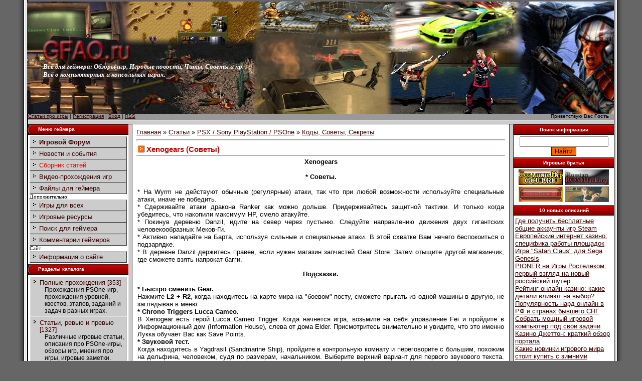

--- FILE ---
content_type: text/html; charset=UTF-8
request_url: https://gfaq.ru/publ/psx/kody_sovety_sekrety/xenogers_sovety/10-1-0-518
body_size: 17364
content:
<html><head>
<meta name="viewport" content="width=device-width, initial-scale=1.0">
<title>Xenogears (Советы) - Коды, Советы, Секреты - PSX / Sony PlayStation / PSOne - Статьи про игры - Всё об играх</title>
<meta name="description" content="На этой странице статьи про Xenogears (Советы), информация о Xenogears (Советы), всё по Xenogears (Советы)">
<meta name="keywords" content="Xenogears (Советы), Статья Xenogears (Советы), игра, игровой, выбрать Xenogears (Советы), Статьи Xenogears (Советы), Информация, игры, Про игры">
<link type="text/css" rel="stylesheet" href="/_st/my.css" />

	<link rel="stylesheet" href="/.s/src/base.min.css" />
	<link rel="stylesheet" href="/.s/src/layer3.min.css" />

	<script src="/.s/src/jquery-3.6.0.min.js"></script>
	
	<script src="/.s/src/uwnd.min.js"></script>
	<script src="//s761.ucoz.net/cgi/uutils.fcg?a=uSD&ca=2&ug=999&isp=1&r=0.0605866866966203"></script>
	<link rel="stylesheet" href="/.s/src/ulightbox/ulightbox.min.css" />
	<script src="/.s/src/ulightbox/ulightbox.min.js"></script>
	<script>
/* --- UCOZ-JS-DATA --- */
window.uCoz = {"country":"US","uLightboxType":1,"module":"publ","site":{"id":"4gfaq","host":"gfaq.3dn.ru","domain":"gfaq.ru"},"sign":{"7287":"Перейти на страницу с фотографией.","3125":"Закрыть","5458":"Следующий","7254":"Изменить размер","5255":"Помощник","7251":"Запрошенный контент не может быть загружен. Пожалуйста, попробуйте позже.","7252":"Предыдущий","7253":"Начать слайд-шоу"},"ssid":"517064223643333762070","layerType":3,"language":"ru"};
/* --- UCOZ-JS-CODE --- */

		function eRateEntry(select, id, a = 65, mod = 'publ', mark = +select.value, path = '', ajax, soc) {
			if (mod == 'shop') { path = `/${ id }/edit`; ajax = 2; }
			( !!select ? confirm(select.selectedOptions[0].textContent.trim() + '?') : true )
			&& _uPostForm('', { type:'POST', url:'/' + mod + path, data:{ a, id, mark, mod, ajax, ...soc } });
		}

		function updateRateControls(id, newRate) {
			let entryItem = self['entryID' + id] || self['comEnt' + id];
			let rateWrapper = entryItem.querySelector('.u-rate-wrapper');
			if (rateWrapper && newRate) rateWrapper.innerHTML = newRate;
			if (entryItem) entryItem.querySelectorAll('.u-rate-btn').forEach(btn => btn.remove())
		}
function loginPopupForm(params = {}) { new _uWnd('LF', ' ', -250, -100, { closeonesc:1, resize:1 }, { url:'/index/40' + (params.urlParams ? '?'+params.urlParams : '') }) }
/* --- UCOZ-JS-END --- */
</script>

	<style>.UhideBlock{display:none; }</style>
	<script type="text/javascript">new Image().src = "//counter.yadro.ru/hit;noadsru?r"+escape(document.referrer)+(screen&&";s"+screen.width+"*"+screen.height+"*"+(screen.colorDepth||screen.pixelDepth))+";u"+escape(document.URL)+";"+Date.now();</script>
</head>

<body style="background:#666666; margin:0px; padding:0px;">

<!--U1AHEADER1Z--><table cellpadding="0" cellspacing="0" border="0" width="1240" height="100%" align="center">
<tr><td width="36" style="background:url('/1.gif') #666666;"></td>
<td valign="top" height="100%">
<table border="0" cellpadding="0" cellspacing="0" height="104" width="100%">
<tr><td height="224" width="1157" style="background:url();padding-left:31px;">
<style type="text/css">
div#rotator {position:relative; height:140px; margin-left: -73px;}
div#rotator ul li {float:left; position:absolute; list-style: none;}
div#rotator ul li.show {z-index:500;}
</style>
<script type="text/javascript">
function theRotator() {
$('div#rotator ul li').css({opacity: 0.0});
$('div#rotator ul li:first').css({opacity: 1.0});
// 5000 = смена картинок происходит раз в 5 секунд
setInterval('rotate()',6000);}function rotate() {
var current = ($('div#rotator ul li.show')? $('div#rotator ul li.show') : $('div#rotator ul li:first'));
var next = ((current.next().length) ? ((current.next().hasClass('show')) ? $('div#rotator ul li:first') :current.next()) : $('div#rotator ul li:first')); 
// Расскомментируйте, чтобы показвать картинки в случайном порядке
// var sibs = current.siblings();
// var rndNum = Math.floor(Math.random() * sibs.length );
// var next = $( sibs[ rndNum ] );
next.css({opacity: 0.0})
.addClass('show')
.animate({opacity: 1.0}, 5000);
current.animate({opacity: 0.0}, 5000)
.removeClass('show');};
$(document).ready(function() {
theRotator();});
</script>
<div id="rotator">
<ul>
<li class="show"><img src="/HeadGames1.jpg" width="1170" height="224" alt="Games" /></li>
<li><img src="/HeadGames4.jpg" width="1170" height="224" alt="TMNT" /></li>
<li><img src="/HeadGames3.jpg" width="1170" height="224" alt="Игры" /></li>
<li><img src="/HeadGames5.jpg" width="1170" height="224" alt="Игры" /></li>
</ul>
</div>
<div style="position:relative;bottom:64;right:1;z-index:999">
<a href="http://gfaq.ru/" title="Игровой портал"><img alt="Главная" src="/img/LogoGFAQ.png"></a>
<br><span style="color:#FFFFFF;font:10pt bold Verdana,Tahoma"><b><i>Всё для геймера: Обзоры игр, Игровые новости, Читы, Советы и пр.<br>Всё о компьютерных и консольных играх.</i></b></span>
</div>
</td></tr>
<td height="16" style="background:url(/6.gif);font-size:10px;padding-right:10px;">
<div id="linkBar"><a href="/publ/">Статьи про игры</a> | <a href="/index/3"><!--<s3089>-->Регистрация<!--</s>--></a>  | <a href="javascript:;" rel="nofollow" onclick="loginPopupForm(); return false;"><!--<s3087>-->Вход<!--</s>--></a> | <a href="https://gfaq.ru/publ/rss/">RSS</a></div>
<div id="loginBar">Приветствую Вас <b>Гость</b></div>
</td></tr>
</table>
<div style="height:6px;background:#CCCCCC;border-top:1px solid #E0E0E0;border-left:1px solid #DCDCDC;border-bottom:1px solid #2F2F2F;"></div><!--/U1AHEADER1Z-->

<table cellpadding="0" cellspacing="0" border="0" width="100%"><tr><td width="100%" align="center" valign="top" height="100%">

<!-- <middle> -->
<table border="0" cellpadding="0" cellspacing="0" width="100%" height="100%">
<tr>
<td valign="top" width="200" style="background:#C60000;" height="100%">
<!--U1CLEFTER1Z-->
<table border="0" cellpadding="0" cellspacing="0" width="200">
<tr><td height="21" style="background:url(/7.gif);color:#FFFFFF;font-size:10px;"><img src="/8.gif" border="0" align="absmiddle"><b>Меню геймера</b></td></tr>
<tr><td style="background: #FFFFFF;padding:3px;">
<div id="uMenuDiv1" class="uMenuV" style="position:relative;"><ul class="uMenuRoot">
<li><div class="umn-tl"><div class="umn-tr"><div class="umn-tc"></div></div></div><div class="umn-ml"><div class="umn-mr"><div class="umn-mc"><div class="uMenuItem"><a href="/forum"><span><b>Игровой Форум</b></span></a></div></div></div></div><div class="umn-bl"><div class="umn-br"><div class="umn-bc"><div class="umn-footer"></div></div></div></div></li>
<li><div class="umn-tl"><div class="umn-tr"><div class="umn-tc"></div></div></div><div class="umn-ml"><div class="umn-mr"><div class="umn-mc"><div class="uMenuItem"><a href="/news/"><span>Новости и события</span></a></div></div></div></div><div class="umn-bl"><div class="umn-br"><div class="umn-bc"><div class="umn-footer"></div></div></div></div></li>
<li><div class="umn-tl"><div class="umn-tr"><div class="umn-tc"></div></div></div><div class="umn-ml"><div class="umn-mr"><div class="umn-mc"><div class="uMenuItem"><a href="/publ/"><span>Сборник статей</span></a></div></div></div></div><div class="umn-bl"><div class="umn-br"><div class="umn-bc"><div class="umn-footer"></div></div></div></div></li>
<li><div class="umn-tl"><div class="umn-tr"><div class="umn-tc"></div></div></div><div class="umn-ml"><div class="umn-mr"><div class="umn-mc"><div class="uMenuItem"><a href="/video/"><span>Видео-прохождения игр</span></a></div></div></div></div><div class="umn-bl"><div class="umn-br"><div class="umn-bc"><div class="umn-footer"></div></div></div></div></li>
<li><div class="umn-tl"><div class="umn-tr"><div class="umn-tc"></div></div></div><div class="umn-ml"><div class="umn-mr"><div class="umn-mc"><div class="uMenuItem"><a href="/load/"><span>Файлы для геймера</span></a></div></div></div></div><div class="umn-bl"><div class="umn-br"><div class="umn-bc"><div class="umn-footer"></div></div></div></div></li>
<span style="color:#000;font:8pt bold Verdana,Tahoma;">Дополнительно:</span>

<li><div class="umn-tl"><div class="umn-tr"><div class="umn-tc"></div></div></div><div class="umn-ml"><div class="umn-mr"><div class="umn-mc"><div class="uMenuItem"><a href="/stuff/"><span>Игры для всех</span></a></div></div></div></div><div class="umn-bl"><div class="umn-br"><div class="umn-bc"><div class="umn-footer"></div></div></div></div></li>
<li><div class="umn-tl"><div class="umn-tr"><div class="umn-tc"></div></div></div><div class="umn-ml"><div class="umn-mr"><div class="umn-mc"><div class="uMenuItem"><a href="/dir/"><span>Игровые ресурсы</span></a></div></div></div></div><div class="umn-bl"><div class="umn-br"><div class="umn-bc"><div class="umn-footer"></div></div></div></div></li>
<li><div class="umn-tl"><div class="umn-tr"><div class="umn-tc"></div></div></div><div class="umn-ml"><div class="umn-mr"><div class="umn-mc"><div class="uMenuItem"><a href="/search/"><span>Поиск для геймера</span></a></div></div></div></div><div class="umn-bl"><div class="umn-br"><div class="umn-bc"><div class="umn-footer"></div></div></div></div></li>
<li><div class="umn-tl"><div class="umn-tr"><div class="umn-tc"></div></div></div><div class="umn-ml"><div class="umn-mr"><div class="umn-mc"><div class="uMenuItem"><a href="/index/kommentarii_gejmerov/0-5"><span>Комментарии геймеров</span></a></div></div></div></div><div class="umn-bl"><div class="umn-br"><div class="umn-bc"><div class="umn-footer"></div></div></div></div></li>
<span style="color:#000;font:8pt bold Verdana,Tahoma;">Сайт:</span>
<li><div class="umn-tl"><div class="umn-tr"><div class="umn-tc"></div></div></div><div class="umn-ml"><div class="umn-mr"><div class="umn-mc"><div class="uMenuItem"><a href="/index/informacija_o_sajte/0-2"><span>Информация о сайте</span></a></div></div></div></div><div class="umn-bl"><div class="umn-br"><div class="umn-bc"><div class="umn-footer"></div></div></div></div></li>
</ul></div><script type="text/javascript">$(function(){_uBuildMenu('#uMenuDiv1',0,document.location.href+'/','uMenuItemA','uMenuArrow',2500);})</script>
</td></tr></table>




<table border="0" cellpadding="0" cellspacing="0" width="200">
<tr><td height="21" style="background:url(/7.gif);color:#FFFFFF;font-size:10px;"><img src="/8.gif" border="0" align="absmiddle"><b>Разделы каталога</b></td></tr>
<tr><td style="background: #FFFFFF;padding:3px;"><!-- <bc> --><table border="0" cellspacing="1" cellpadding="0" width="100%" class="catsTable"><tr>
					<td style="width:100%" class="catsTd" valign="top" id="cid8">
						<a href="/publ/psx/polnye_prokhozhdenija/8" class="catName">Полные прохождения</a>  <span class="catNumData" style="unicode-bidi:embed;">[353]</span> 
<div class="catDescr">Прохождения PSOne-игр, прохождения уровней, квестов, этапов, заданий и задач в разных играх.</div>
					</td></tr><tr>
					<td style="width:100%" class="catsTd" valign="top" id="cid9">
						<a href="/publ/psx/stati_revju_i_prevju/9" class="catName">Статьи, ревью и превью</a>  <span class="catNumData" style="unicode-bidi:embed;">[1327]</span> 
<div class="catDescr">Различные игровые статьи, описания про PSOne-игры, обзоры игр, мнения про игры, игровые заметки.</div>
					</td></tr><tr>
					<td style="width:100%" class="catsTd" valign="top" id="cid10">
						<a href="/publ/psx/kody_sovety_sekrety/10" class="catNameActive">Коды, Советы, Секреты</a>  <span class="catNumData" style="unicode-bidi:embed;">[1022]</span> 
<div class="catDescr">Читерство в играх, описания уловок, подборки кодов, ключей, игроманских советов для PSOne-игр.</div>
					</td></tr><tr>
					<td style="width:100%" class="catsTd" valign="top" id="cid25">
						<a href="/publ/psx/kody_gameshark_pro_action_replay/25" class="catName">Коды GameShark, Pro Action Replay и пр.</a>  <span class="catNumData" style="unicode-bidi:embed;">[245]</span> 
<div class="catDescr">Специальные коды для устройств GameShark, Pro Action Replay, Gamebuster, Xplorer и т.п.</div>
					</td></tr></table><!-- </bc> --></td></tr>
</table>






<table border="0" cellpadding="0" cellspacing="0" width="200">
<tr><td height="21" style="background:url(/7.gif);color:#FFFFFF;font-size:10px;"><img src="/8.gif" border="0" align="absmiddle"><b>Опрос геймеров</b></td></tr>
<tr><td style="background: #FFFFFF;padding:3px;"><!-- <bc> --><script>function pollnow762(){document.getElementById('PlBtn762').disabled=true;_uPostForm('pollform762',{url:'/poll/',type:'POST'});}function polll762(id,i){_uPostForm('',{url:'/poll/'+id+'-1-'+i+'-762',type:'GET'});}</script><div id="pollBlock762"><form id="pollform762" onsubmit="pollnow762();return false;">
			<div class="pollBlock">
				<div class="pollQue"><b>Сколько часов в сутки вы играете в игры?</b></div>
				<div class="pollAns"><div class="answer"><input id="a7621" type="radio" name="answer" value="1" style="vertical-align:middle;" /> <label style="vertical-align:middle;display:inline;" for="a7621">Менее 1 часа</label></div>
<div class="answer"><input id="a7622" type="radio" name="answer" value="2" style="vertical-align:middle;" /> <label style="vertical-align:middle;display:inline;" for="a7622">1 час</label></div>
<div class="answer"><input id="a7623" type="radio" name="answer" value="3" style="vertical-align:middle;" /> <label style="vertical-align:middle;display:inline;" for="a7623">2-3 часа</label></div>
<div class="answer"><input id="a7624" type="radio" name="answer" value="4" style="vertical-align:middle;" /> <label style="vertical-align:middle;display:inline;" for="a7624">4-5 часов</label></div>
<div class="answer"><input id="a7625" type="radio" name="answer" value="5" style="vertical-align:middle;" /> <label style="vertical-align:middle;display:inline;" for="a7625">5-10 часов</label></div>
<div class="answer"><input id="a7626" type="radio" name="answer" value="6" style="vertical-align:middle;" /> <label style="vertical-align:middle;display:inline;" for="a7626">10-15 часов</label></div>
<div class="answer"><input id="a7627" type="radio" name="answer" value="7" style="vertical-align:middle;" /> <label style="vertical-align:middle;display:inline;" for="a7627">Более 15 часов</label></div>

					<div id="pollSbm762" class="pollButton"><input class="pollBut" id="PlBtn762" type="submit" value="Оценить" /></div>
					<input type="hidden" name="ssid" value="517064223643333762070" />
					<input type="hidden" name="id"   value="1" />
					<input type="hidden" name="a"    value="1" />
					<input type="hidden" name="ajax" value="762" /></div>
				<div class="pollLnk"> <a href="javascript:;" rel="nofollow" onclick="new _uWnd('PollR','Результаты опроса',660,200,{closeonesc:1,maxh:400},{url:'/poll/1'});return false;">Результаты</a> | <a href="javascript:;" rel="nofollow" onclick="new _uWnd('PollA','Архив опросов',660,250,{closeonesc:1,maxh:400,max:1,min:1},{url:'/poll/0-2'});return false;">Архив опросов</a> </div>
				<div class="pollTot">Всего ответов: <b>17338</b></div>
			</div></form></div><!-- </bc> --></td></tr>
</table>
<!--/U1CLEFTER1Z-->
</td>
<td width="6" style="background: #CCCCCC; border-top:1px solid #BDBDBD;border-left:1px solid #DCDCDC;border-right:1px solid #2F2F2F;"><img src="/.s/t/781/9.gif" border="0" width="6"></td>

<td valign="top" style="border-right:1px solid #2F2F2F;padding:8px;background:#FFFFFF;">
<!-- <body> --><table border="0" cellpadding="0" cellspacing="0" width="100%">
<tr>
<td width="80%"><a href="http://gfaq.ru/"><!--<s5176>-->Главная<!--</s>--></a> &raquo; <a href="/publ/"><!--<s5208>-->Статьи<!--</s>--></a> &raquo; <a href="/publ/psx/3">PSX / Sony PlayStation / PSOne</a> &raquo; <a href="/publ/psx/kody_sovety_sekrety/10">Коды, Советы, Секреты</a></td>
<td align="right" style="white-space: nowrap;"></td>
</tr>
</table>
<hr />
<div class="eTitle" style="padding-bottom:3px;">Xenogears (Советы)</div>
<table border="0" width="100%" cellspacing="0" cellpadding="2" class="eBlock">
<tr><td class="eText" colspan="2"><div align="center"><b>Xenogears</b></div> <br /> <div align="center"><b>* Советы.</b></div> <br /> * На Wyrm не действуют обычные (регулярные) атаки, так что при любой возможности используйте специальные атаки, иначе не победить. <br /> * Сдерживайте атаки дракона Ranker как можно дольше. Придерживайтесь защитной тактики. И только когда убедитесь, что накопили максимум HP, смело атакуйте. <br /> * Покинув деревню Danzil, идите на север через пустыню. Следуйте направлению движения двух гигантских человекообразных Меков-Ги. <br /> * Активно нападайте на Барта, используя сильные и специальные атаки. В этой схватке Вам нечего беспокоиться о подзарядке. <br /> * В деревне Danzil держитесь правее, если нужен магазин запчастей Gear Store. Затем отыщите другой магазинчик, где сможете взять напрокат багги. <p> <div align="center"><b>Подсказки.</b></div> <br /> <b>* Быстро сменить Gear.</b> <br /> Нажмите <b>L2 + R2</b>, когда находитесь на карте мира на "боевом" посту, сможете прыгать из одной машины в другую, не заглядывая в меню. <br /> <b>* Chrono Triggers Lucca Cameo.</b> <br /> В Xenogear есть герой Lucca Cameo Trigger. Когда начнется игра, возьмите на себя управление Fei и пройдите в Информационный дом (Information House), слева от дома Elder. Присмотритесь внимательно и увидите, что это именно Лукка обучает Вас как Save Points. <br /> <b>* Звуковой тест.</b> <br /> Когда находитесь в Yagdrasil (Sandmarine Ship), пройдите в контрольную комнату и переговорите с большим, похожим на дельфина, человеком, судя по размерам, начальником. Выберите верхний вариант для первого звукового текста. Этот тип будет задавать один и тот же вопрос снова и снова. Выберите верхний вариант снова (для получения нового звука) или сделайте следующий выбор — тогда на выход. <br /> <b>* Осмотреть Gear.</b> <br /> После победы в двух раундах на арене в Kisler нажмите <b>R2 + L2</b>, чтобы убрать победное время с экрана. Затем нажмите <b>LEFT</b> или <b>RIGHT</b>, чтобы повернуть свой Gear в ту или иную сторону. <p> <div align="center"><b>* Советы.</b></div> <br /> * Получив доступ в Yagdrasil, можете поправить поврежденную броню и залить топливо на всех Gear. Для этого нужно только войти в Yagdrasil и выйти оттуда. <br /> * Победить Hamar сможете на диске 2. Это чудовище самоуничтожается (после красного свечения), а живет в подземелье, где Rico добыл свой новый Gear. Взрыв Хамара просто кошмарный, но Вы вместе со своими друзьями можете удрать заранее. Его просто нужно прикончить до того, как начнет светиться красным (вот всех бы так!). При этом получите очень редкий специальный предмет. Сохраните несколько неограниченных атак или приемов 3-го уровня, неплохо и Booster подойдет. Как только чудище начнет розоветь слабо-слабо, отвесьте ему по полной программе всей своей огневой мощью. Получив специальный предмет, отправляйтесь в лес и сразитесь с любой белой улиткой (или со всеми сразу). Их было много на первом диске, сейчас их популяция резко сократилась. Убьете их и получите ремень скорости (speed belt), очень полезен как в сражени¬ях людей, так и Gears. Кроме того, найдете кучу всяких ценных и полезных вещей. <br /> * Набросьтесь на соперника и атакуйте, быстро чередуя кнопки <b>Х</b> (attack) и <b>О (Круг)</b> (dash). Кнопкой <b>Х </b>наносите удар ногой, кнопка <b>О (Круг)</b> немедленно отменяет комбинацию, позволяет тут же нанести еще удар. Немного потренируйтесь и забьете, без шансов, любой Gear, даже чемпионский. <br /> * Когда Вы на Thames, встретите людей, которые предложат Вам сыграть в игру, напоминающую Speed. Если победите всех людей, находящихся в Beer hall и Suooly Grounds, то пройдете в Armor Grounds и сыграете с женщиной, стоящей с двумя мужчинами. Победите и ее, получите предмет Deathblow для Вашего Gear. Этот предмет позволит исполнять супермощную и смертельную атаку. <br /> * Огромный Calamity Gear встретите в конце Сталактитовой пещеры. Fei и Bart должен быть не хуже 20-25 уровней, но и это даст мало шансов на победу. Пусть Bart атакует Wild Smilt, затрудняя возможные физические атаки на Вас. Затем атакуйте его всеми 10-пунктовыми атаками и сохраняйте энергию, пока Ваш Gear имеет мощь на уровне 1. Теперь очередь лучших Ваших комбинаций первого уровня для Фей и Барта, все-таки есть шанс нанести повреждения огромному чудищу. Помните, он имеет мощность 2500 очков, а ракеты — по 400-500 очков. Он просто может забить Вас, не давая перевести дух. Последний шанс — Guided Shot, если только Фей его сберегла. <br /> * Когда начинаете игру в Lahan, прыгните вниз несколько раз. Получите "eye ball" (глаз-шар), продадите за золото. А заодно возьмите Aquasols, Power Ring и много чего другого. <br /> * Обыщите постель Фей в Lahan и найдите 200 монет, а в бочках возле ее комнаты, парочку Aquasols. <br /> * Чтобы увидеть сцену Movil сначала, поговорите с горничной в комнате напротив жилья Фей. <br /> * Идите за домик Alice и поговорите с мальчиком. Он скажет кое что о ней, равно как и многие другие люди. <p> <b>* Chrono Trigger's cameo. </b> <br /> Лукка из Хроно Триггер находится в Ксеногиэрс. Когда игра только начнется, возьмите контроль над Фей и отправляйтесь в Информационный дом, слева от дома Старшины. Посмотрите внимательно чему Лукка научит Вас относительно Save Points. <p> <b>* Sound test</b> <br /> Когда окажетесь на подлодке (Yadrisil), пройдите в контрольную Комнату и поговорите с рулевым, похожим на большого дельфина, Выберите верхний вариант для звукового теста. Рулевой будет задавать вопросы снова и снова, но Вы подтвердите свой выбор и получите новый звук. Выберите второй вариант — отправитесь на выход. <p> <b>* Как победить Хамера (Hamar).</b> <br /> Монстр по имени Хамер (диск 2) самоуничтожается после того, как раскаляется докрасна. Живет он у пещеры, где Рико получил свой новый Гиэр. Взрыв при самоуничтожении, безусловно, смертелен для всех вокруг, но Ваша компания может спастись, прежде чем Хамер взорвется. Смысл здесь в том, чтобы прикончить его до взрыва и получить специальный предмет, увеличивающий шансы получить все редкости. <br /> Сохраните кое-какие неограниченные атаки пока Хамер не начнет краснеть. Вот тут и дайте ему полный рацион (Booster также пригодится). Затем, экипированный специальным предметом, отправляйтесь в лес и сразитесь с белыми улитками (Snails). На первом диске их было навалом, а здесь они встречаются довольно редко. Прикончите их и получите пояс скорости (в Speed belt), очень полезный в сражениях Гиэр и людей. Здесь также много и других предметов снаряжения, которые можно отбить у монстров. <p> <b>* Боевая подсказка.</b> <br /> Немедленно бросайтесь к своему сопернику (dash) и начинайте быстро чередовать кнопки <b>Х </b>(attack) и <b>О (Круг)</b> (Dash).<b> Х </b>наносит удар, а <b>О (Круг)</b> прекращает комбинацию, так что немедленно можно начать следующую. Попрактикуйтесь, и любой Гиэр будет в непрерывном грогги, а в итоге проиграет. <p> <b>* Достать предмет обеспечивающий смертельный улар (Deathblow).</b> <br /> На Темзе встретите людей, которые будут вызывать Вас на игру, напоминающую Speed. Если сможете победить всех людей в Beer hall и Supply Grounds, отправляйтесь к Armore grounds и сыграйте против женщины, стоящей с двумя мужчинами. Если победите и ее, она даст Вам потрясающий предмет для Вашего Гиэр — deathblow! Сможете исполнять смертельные атаки. <p> <b>* Как победить Calamity.</b> <br /> Огромный Гиэр Каламити встретит Вас в Сталактитовой пещере. У Фей и Барта должен быть уровень не меньше 25-го, но и при этом победа достанется нелегко. Для начала Барт должен атаковать Wild Smile, чтобы помешать Каламити провести свои мощные физические атаки. Затем атакуйте всеми своими "десятиочковыми" атаками и сохраните, свою энергию, пока мощь Вашего Гиэра на уровне один. Используйте свои лучшие атаки первого уровня для Барта и Фей в надежде как следует повредить гиганта. Но помните, что у Каламити 2500 HP, так что свалить его сразу не удастся. Ответная ракетная атака поразит на 400-500 очков, поэтому излишнего времени у Вас не будет Используйте, как последнее оборонительное действие, Cuided Shot (Фей). <p> <b>* Предметы стены Лахан (Lahan).</b> <br /> В начале игры в Лахане несколько раз спрыгните со стены, получите "eyeball" (продадите за ЗОЛОТО), Aquasol S, Power Ring и много других предметов. <p> <b>* Что еще полезно сделать.</b> <br /> * В деревне Лахан осмотрите кровать Фей и найдите 200 G, а в бочках возле ее комнаты — два aquasol. <br /> * Чтобы увидеть Movie scene в начале, обязательно поговорите со служанкой в комнате напротив комнаты Фей. <br /> * Зайдите за дом Алисы, поговорите с парнем, который в нее влюблен. Многие захотят поговорить об Алисе, побеседуйте со всеми. <p> <div align="center"><b>* Советы.</b></div> <br /> * Когда Вы атакованы несколькими врагами, лучше всего немедленно броситься наутек, а затем разделаться с ними поодиночке по мере того, как они будут приближаться. <br /> * Используйте Ваше могучее метательное кольцо Chakran как можно чаще, чтобы уничтожать врагов на расстоянии. Оно наносит очень мощные повреждения, куда сильнее чем меч. и предохраняет Вас от возможных ранений. <br /> * Обязательно отпустите кнопку<b> R1</b>, как только поразите цель своим ChakranoM. Хеnа сама поймает его без всяких проблем, а Вы приготовьтесь к следующей атаке. <br /> * Использовать Power-up надо очень аккуратно, и не торопитесь расходовать их без особой необходимости. При этом помните всегда, что на следующий уровень перенести их с собой не сможете. </td></tr>
<tr><td class="eDetails1" colspan="2"> <!--<s3179>-->Категория<!--</s>-->: <a href="/publ/psx/kody_sovety_sekrety/10">Коды, Советы, Секреты</a> | <!--<s3178>-->Добавил<!--</s>-->: <a href="javascript:;" rel="nofollow" onclick="window.open('/index/8-2', 'up2', 'scrollbars=1,top=0,left=0,resizable=1,width=700,height=375'); return false;">G-GURU</a> (29.05.2010) 
  
</td></tr>
<tr><td class="eDetails2" colspan="2"><!--<s3177>-->Просмотров<!--</s>-->: <b>12267</b> 
| <!--<s3119>-->Рейтинг<!--</s>-->: <b>3.7</b>/<b>7</b> | 
	<select id="rt518" name="rating" class="eRating" onchange="eRateEntry(this, 518)" autocomplete=off >
		<option value="0" selected>- Оценить -</option>
		<option value="5">Отлично</option>
		<option value="4">Хорошо</option>
		<option value="3">Неплохо</option>
		<option value="2">Плохо</option>
		<option value="1">Ужасно</option>
	</select>
<!--U1OPTION1Z--><div align="center"><ins class="adsbygoogle"
style="display:inline-block;width:728px;height:90px"
data-ad-client="ca-pub-8110921061161663"
data-ad-slot="1280118363"></ins>
<script>
(adsbygoogle = window.adsbygoogle || []).push({});
</script></div>
<table align=right><tr><td valign=top style='width:1;border:solid windowtext 1'>
Вы можете отправить сообщение на e-mail друга:

		<form id="advFrm301" method="get">
			<input type="button" class="adviceButton" value="Посоветовать сайт"
				onclick="new _uWnd( 'AdvPg01', 'Посоветовать сайт', 500, 300, { closeonesc:1 }, { url:'/index/', form:'advFrm301' } )" >

			<input type="hidden" name="id"   value="1" />
			<input type="hidden" name="a"    value="32" />
			<input type="hidden" name="page" value="https://gfaq.ru/publ/psx/kody_sovety_sekrety/xenogers_sovety/10-1-0-518" />
		</form>

<hr>
Интересное геймерам:

<!-- SAPE RTB DIV 300x250 -->
<div id="SRTB_95"></div>
<!-- SAPE RTB END -->


</td></tr></table>
<p>
Смотрите другие материалы по темам: <noindex><a href="/search/The%20Paradox%20Relic/" rel="nofollow" class="eTag">The Paradox Relic</a>, <a href="/search/30355731/" rel="nofollow" class="eTag">30355731</a>, <a href="/search/SeaTools/" rel="nofollow" class="eTag">SeaTools</a>, <a href="/search/The%20%282006%2F700%20Mb%29%20DVDRip/" rel="nofollow" class="eTag">The (2006/700 Mb) DVDRip</a>, <a href="/search/3036446/" rel="nofollow" class="eTag">3036446</a>, <a href="/search/The%20Oliver%20Twins/" rel="nofollow" class="eTag">The Oliver Twins</a>, <a href="/search/Rita%20Dakota/" rel="nofollow" class="eTag">Rita Dakota</a>, <a href="/search/303673/" rel="nofollow" class="eTag">303673</a>, <a href="/search/Curse%3A/" rel="nofollow" class="eTag">Curse:</a>, <a href="/search/Mobility/" rel="nofollow" class="eTag">Mobility</a></noindex>.
<p>
Также вам предлагаются схожие с «Xenogears (Советы)» материалы:</u><ul class="uRelatedEntries"><li class="uRelatedEntry"><a href="/publ/psx/polnye_prokhozhdenija/xenogears_1_chast/8-1-0-145">Xenogears (1 Часть)</a></li><li class="uRelatedEntry"><a href="/publ/psx/polnye_prokhozhdenija/xenogears_2_chast/8-1-0-146">Xenogears (2 Часть)</a></li><li class="uRelatedEntry"><a href="/publ/psx/polnye_prokhozhdenija/xenogears_3_chast/8-1-0-147">Xenogears (3 Часть)</a></li><li class="uRelatedEntry"><a href="/publ/psx/stati_revju_i_prevju/xenogears/9-1-0-2951">Xenogears</a></li><li class="uRelatedEntry"><a href="/publ/psx/kody_gameshark_pro_action_replay/xenogears/25-1-0-743">Xenogears</a></li><li class="uRelatedEntry"><a href="/publ/psx/polnye_prokhozhdenija/diablo_1_chast/8-1-0-100">Diablo (1 Часть)</a></li><li class="uRelatedEntry"><a href="/publ/psx/polnye_prokhozhdenija/diablo_2_chast/8-1-0-101">Diablo (2 Часть)</a></li><li class="uRelatedEntry"><a href="/publ/psx/polnye_prokhozhdenija/brigandine/8-1-0-153">BRIGANDINE</a></li><li class="uRelatedEntry"><a href="/publ/psx/kody_sovety_sekrety/azure_dreams_sovety_sekrety/10-1-0-490">Azure Dreams (Коды, Советы, Секреты)</a></li><li class="uRelatedEntry"><a href="/publ/psx/kody_sovety_sekrety/brigandine_sovety/10-1-0-493">Brigandine (Коды, Советы)</a></li><li class="uRelatedEntry"><a href="/publ/psx/stati_revju_i_prevju/brigandine/9-1-0-1120">Brigandine</a></li><li class="uRelatedEntry"><a href="/publ/psx/polnye_prokhozhdenija/breath_of_fire_3_1_chast/8-1-0-10">Breath of Fire 3 (1 ЧАСТЬ)</a></li><li class="uRelatedEntry"><a href="/publ/psx/polnye_prokhozhdenija/breath_of_fire_3/8-1-0-11">Breath of Fire 3 (2 ЧАСТЬ)</a></li><li class="uRelatedEntry"><a href="/publ/psx/polnye_prokhozhdenija/breath_of_fire_3_3_chast/8-1-0-12">Breath of Fire 3 (3 ЧАСТЬ)</a></li><li class="uRelatedEntry"><a href="/publ/psx/polnye_prokhozhdenija/guardian39s_crusade_glava_1/8-1-0-23">Guardian&#39;s Crusade (Глава 1)</a></li><li class="uRelatedEntry"><a href="/publ/psx/polnye_prokhozhdenija/guardian39s_crusade_glava_2/8-1-0-24">Guardian&#39;s Crusade (Глава 2)</a></li><li class="uRelatedEntry"><a href="/publ/psx/polnye_prokhozhdenija/megaman_legends_1_chast/8-1-0-30">Megaman Legends (1 Часть)</a></li><li class="uRelatedEntry"><a href="/publ/psx/polnye_prokhozhdenija/megaman_legends_2_chast/8-1-0-31">Megaman Legends (2 Часть)</a></li><li class="uRelatedEntry"><a href="/publ/psx/polnye_prokhozhdenija/shadow_madness_1_chast/8-1-0-38">Shadow Madness (1 Часть)</a></li><li class="uRelatedEntry"><a href="/publ/psx/polnye_prokhozhdenija/shadow_madness_2_chast/8-1-0-39">Shadow Madness (2 Часть)</a></li></ul>
<p>
Если понравился материал «Xenogears (Советы)» и вы можете обсудить его ниже.
<script async src="//pagead2.googlesyndication.com/pagead/js/adsbygoogle.js"></script><!--/U1OPTION1Z-->
</td></tr>
</table>



<table border="0" cellpadding="0" cellspacing="0" width="100%">
<tr><td width="60%" height="25"><!--<s5183>-->Всего комментариев<!--</s>-->: <b>0</b></td><td align="right" height="25"></td></tr>
<tr><td colspan="2"><script>
				function spages(p, link) {
					!!link && location.assign(atob(link));
				}
			</script>
			<div id="comments"></div>
			<div id="newEntryT"></div>
			<div id="allEntries"></div>
			<div id="newEntryB"></div><script>
			
		Object.assign(uCoz.spam ??= {}, {
			config : {
				scopeID  : 0,
				idPrefix : 'comEnt',
			},
			sign : {
				spam            : 'Спам',
				notSpam         : 'Не спам',
				hidden          : 'Спам-сообщение скрыто.',
				shown           : 'Спам-сообщение показано.',
				show            : 'Показать',
				hide            : 'Скрыть',
				admSpam         : 'Разрешить жалобы',
				admSpamTitle    : 'Разрешить пользователям сайта помечать это сообщение как спам',
				admNotSpam      : 'Это не спам',
				admNotSpamTitle : 'Пометить как не-спам, запретить пользователям жаловаться на это сообщение',
			},
		})
		
		uCoz.spam.moderPanelNotSpamClick = function(elem) {
			var waitImg = $('<img align="absmiddle" src="/.s/img/fr/EmnAjax.gif">');
			var elem = $(elem);
			elem.find('img').hide();
			elem.append(waitImg);
			var messageID = elem.attr('data-message-id');
			var notSpam   = elem.attr('data-not-spam') ? 0 : 1; // invert - 'data-not-spam' should contain CURRENT 'notspam' status!

			$.post('/index/', {
				a          : 101,
				scope_id   : uCoz.spam.config.scopeID,
				message_id : messageID,
				not_spam   : notSpam
			}).then(function(response) {
				waitImg.remove();
				elem.find('img').show();
				if (response.error) {
					alert(response.error);
					return;
				}
				if (response.status == 'admin_message_not_spam') {
					elem.attr('data-not-spam', true).find('img').attr('src', '/.s/img/spamfilter/notspam-active.gif');
					$('#del-as-spam-' + messageID).hide();
				} else {
					elem.removeAttr('data-not-spam').find('img').attr('src', '/.s/img/spamfilter/notspam.gif');
					$('#del-as-spam-' + messageID).show();
				}
				//console.log(response);
			});

			return false;
		};

		uCoz.spam.report = function(scopeID, messageID, notSpam, callback, context) {
			return $.post('/index/', {
				a: 101,
				scope_id   : scopeID,
				message_id : messageID,
				not_spam   : notSpam
			}).then(function(response) {
				if (callback) {
					callback.call(context || window, response, context);
				} else {
					window.console && console.log && console.log('uCoz.spam.report: message #' + messageID, response);
				}
			});
		};

		uCoz.spam.reportDOM = function(event) {
			if (event.preventDefault ) event.preventDefault();
			var elem      = $(this);
			if (elem.hasClass('spam-report-working') ) return false;
			var scopeID   = uCoz.spam.config.scopeID;
			var messageID = elem.attr('data-message-id');
			var notSpam   = elem.attr('data-not-spam');
			var target    = elem.parents('.report-spam-target').eq(0);
			var height    = target.outerHeight(true);
			var margin    = target.css('margin-left');
			elem.html('<img src="/.s/img/wd/1/ajaxs.gif">').addClass('report-spam-working');

			uCoz.spam.report(scopeID, messageID, notSpam, function(response, context) {
				context.elem.text('').removeClass('report-spam-working');
				window.console && console.log && console.log(response); // DEBUG
				response.warning && window.console && console.warn && console.warn( 'uCoz.spam.report: warning: ' + response.warning, response );
				if (response.warning && !response.status) {
					// non-critical warnings, may occur if user reloads cached page:
					if (response.warning == 'already_reported' ) response.status = 'message_spam';
					if (response.warning == 'not_reported'     ) response.status = 'message_not_spam';
				}
				if (response.error) {
					context.target.html('<div style="height: ' + context.height + 'px; line-height: ' + context.height + 'px; color: red; font-weight: bold; text-align: center;">' + response.error + '</div>');
				} else if (response.status) {
					if (response.status == 'message_spam') {
						context.elem.text(uCoz.spam.sign.notSpam).attr('data-not-spam', '1');
						var toggle = $('#report-spam-toggle-wrapper-' + response.message_id);
						if (toggle.length) {
							toggle.find('.report-spam-toggle-text').text(uCoz.spam.sign.hidden);
							toggle.find('.report-spam-toggle-button').text(uCoz.spam.sign.show);
						} else {
							toggle = $('<div id="report-spam-toggle-wrapper-' + response.message_id + '" class="report-spam-toggle-wrapper" style="' + (context.margin ? 'margin-left: ' + context.margin : '') + '"><span class="report-spam-toggle-text">' + uCoz.spam.sign.hidden + '</span> <a class="report-spam-toggle-button" data-target="#' + uCoz.spam.config.idPrefix + response.message_id + '" href="javascript:;">' + uCoz.spam.sign.show + '</a></div>').hide().insertBefore(context.target);
							uCoz.spam.handleDOM(toggle);
						}
						context.target.addClass('report-spam-hidden').fadeOut('fast', function() {
							toggle.fadeIn('fast');
						});
					} else if (response.status == 'message_not_spam') {
						context.elem.text(uCoz.spam.sign.spam).attr('data-not-spam', '0');
						$('#report-spam-toggle-wrapper-' + response.message_id).fadeOut('fast');
						$('#' + uCoz.spam.config.idPrefix + response.message_id).removeClass('report-spam-hidden').show();
					} else if (response.status == 'admin_message_not_spam') {
						elem.text(uCoz.spam.sign.admSpam).attr('title', uCoz.spam.sign.admSpamTitle).attr('data-not-spam', '0');
					} else if (response.status == 'admin_message_spam') {
						elem.text(uCoz.spam.sign.admNotSpam).attr('title', uCoz.spam.sign.admNotSpamTitle).attr('data-not-spam', '1');
					} else {
						alert('uCoz.spam.report: unknown status: ' + response.status);
					}
				} else {
					context.target.remove(); // no status returned by the server - remove message (from DOM).
				}
			}, { elem: elem, target: target, height: height, margin: margin });

			return false;
		};

		uCoz.spam.handleDOM = function(within) {
			within = $(within || 'body');
			within.find('.report-spam-wrap').each(function() {
				var elem = $(this);
				elem.parent().prepend(elem);
			});
			within.find('.report-spam-toggle-button').not('.report-spam-handled').click(function(event) {
				if (event.preventDefault ) event.preventDefault();
				var elem    = $(this);
				var wrapper = elem.parents('.report-spam-toggle-wrapper');
				var text    = wrapper.find('.report-spam-toggle-text');
				var target  = elem.attr('data-target');
				target      = $(target);
				target.slideToggle('fast', function() {
					if (target.is(':visible')) {
						wrapper.addClass('report-spam-toggle-shown');
						text.text(uCoz.spam.sign.shown);
						elem.text(uCoz.spam.sign.hide);
					} else {
						wrapper.removeClass('report-spam-toggle-shown');
						text.text(uCoz.spam.sign.hidden);
						elem.text(uCoz.spam.sign.show);
					}
				});
				return false;
			}).addClass('report-spam-handled');
			within.find('.report-spam-remove').not('.report-spam-handled').click(function(event) {
				if (event.preventDefault ) event.preventDefault();
				var messageID = $(this).attr('data-message-id');
				del_item(messageID, 1);
				return false;
			}).addClass('report-spam-handled');
			within.find('.report-spam-btn').not('.report-spam-handled').click(uCoz.spam.reportDOM).addClass('report-spam-handled');
			window.console && console.log && console.log('uCoz.spam.handleDOM: done.');
			try { if (uCoz.manageCommentControls) { uCoz.manageCommentControls() } } catch(e) { window.console && console.log && console.log('manageCommentControls: fail.'); }

			return this;
		};
	
			uCoz.spam.handleDOM();
		</script></td></tr>
<tr><td colspan="2" align="center"></td></tr>
<tr><td colspan="2" height="10"></td></tr>
</table>



<div align="center" class="commReg"><!--<s5237>-->Добавлять комментарии могут только зарегистрированные пользователи.<!--</s>--><br />[ <a href="/index/3"><!--<s3089>-->Регистрация<!--</s>--></a> | <a href="javascript:;" rel="nofollow" onclick="loginPopupForm(); return false;"><!--<s3087>-->Вход<!--</s>--></a> ]</div>

<!-- </body> -->
</td>
<td width="6" style="background: #CCCCCC; border-top:1px solid #BDBDBD;border-left:1px solid #DCDCDC;border-right:1px solid #2F2F2F;"><img src="/.s/t/781/9.gif" border="0" width="6"></td>

<td valign="top" width="200" style="background:#C60000;">
<!--U1DRIGHTER1Z-->
<table border="0" cellpadding="0" cellspacing="0" width="200">
<tr><td height="21" style="background:url(http://gfaq.ru/7.gif);color:#FFFFFF;font-size:10px;" align="center" href="/search" target="_blank"><b><!-- <bt> --><!--<s3163>-->Поиск информации<!--</s>--><!-- </bt> --></b></td></tr>
<tr><td style="background: #FFFFFF;padding:3px;" align="center"><!-- <bc> -->
		<div class="searchForm">
			<form onsubmit="this.sfSbm.disabled=true" method="get" style="margin:0" action="/search/">
				<div align="center" class="schQuery">
					<input type="text" name="q" maxlength="30" size="20" class="queryField" />
				</div>
				<div align="center" class="schBtn">
					<input type="submit" class="searchSbmFl" name="sfSbm" value="Найти" />
				</div>
				<input type="hidden" name="t" value="0">
			</form>
		</div><!-- </bc> --></td></tr>
</table>






<table border="0" cellpadding="0" cellspacing="0" width="200">
<tr><td height="21" style="background:url(http://gfaq.ru/7.gif);color:#FFFFFF;font-size:10px;" align="center"><b><!-- <bt> --><!--<s5204>-->Игровые братья<!--</s>--><!-- </bt> --></b></td></tr>
<tr><td style="background: #FFFFFF;padding:3px;" align="center"><!-- <bc> --><!--<s1546>-->
<a href=/dir/0-0-1-3-20 target=_blank rel="nofollow"><img alt="Создание игр, Конструкторы игр, Игровые движки" src=/ban_gcup_37.gif width=88 height=31 border=0></a>
<a href=/dir/0-0-1-299-20 target=_blank rel="nofollow"><img alt="Перевод консольных игр" src=/RRHban.gif width=88 height=31 border=0></a>
<a href="/go?http://gamedev.su"target="_blank" rel="nofollow"><img src="/GDSU.png" width=88 height=31 alt="Разработка игр в СНГ" border="0"></a>
<a href="/go?http://Prank.su" target="_blank"><img src="/PrankSU.png" width=88 height=31 alt="Пранк - телефонные шутки" border="0"></a>
<!--</s>--><!-- </bc> --></td></tr>
</table><!--/U1DRIGHTER1Z-->

<table border="0" cellpadding="0" cellspacing="0" width="200">
<tr><td height="21" style="background:url(/7.gif);color:#FFFFFF;font-size:10px;"><center><b>10 новых описаний</b></center></td></tr>
<tr><td style="background: #FFFFFF;padding:3px;"><a href="https://gfaq.ru/publ/igrovye_stati/obshhie_igrovye_stati/gde_poluchit_besplatnye_obshhie_akkaunty_igr_steam/45-1-0-5301">Где получить бесплатные общие аккаунты игр Steam</a><br><a href="https://gfaq.ru/publ/other/evropejskie_internet_kazino_specifika_raboty_ploshhadok/67-1-0-5300">Европейские интернет казино: специфика работы площадок</a><br><a href="https://gfaq.ru/publ/smd/stati_revju_i_prevju/igra_satan_claus_dlja_sega_genesis/12-1-0-5299">Игра &quot;Satan Claus&quot; для Sega Genesis</a><br><a href="https://gfaq.ru/publ/pc/stati_revju_i_prevju/pioner_na_igry_rostelekom_pervyj_vzgljad_na_novyj_rossijskij_shuter/6-1-0-5298">PIONER на Игры Ростелеком: первый взгляд на новый российский шутер</a><br><a href="https://gfaq.ru/publ/other/rejting_onlajn_kazino_kakie_detali_vlijajut_na_vybor/67-1-0-5297">Рейтинг онлайн казино: какие детали влияют на выбор?</a><br><a href="https://gfaq.ru/publ/igrovye_stati/brauzernye_onlajn_igry/populjarnost_nard_onlajn_v_rf_i_stranakh_byvshego_sng/43-1-0-5296">Популярность нард онлайн в РФ и странах бывшего СНГ</a><br><a href="https://gfaq.ru/publ/sistemy/pc_i_zhelezo/sobrat_moshhnyj_igrovoj_kompjuter_pod_svoi_zadachi/38-1-0-5295">Собрать мощный игровой компьютер под свои задачи</a><br><a href="https://gfaq.ru/publ/other/kazino_dzhetton_kratkij_obzor_portala/67-1-0-5294">Казино Джеттон: краткий обзор портала</a><br><a href="https://gfaq.ru/publ/igrovye_stati/obshhie_igrovye_stati/kakie_novinki_igrovogo_mira_stoit_kupit_s_zimnimi_skidkami/45-1-0-5293">Какие новинки игрового мира стоит купить с зимними скидками</a><br><a href="https://gfaq.ru/publ/other/koleso_fortuny_na_prime_casino_top_i_mgnovennyj_shans_sorvat_krupnyj_kush/67-1-0-5292">Колесо Фортуны на prime-casino.top и мгновенный шанс сорвать крупный куш!</a><br><a href="https://gfaq.ru/publ/other/umnye_goroda_i_ehkologicheskaja_infrastruktura_budushhee_komfortnoj_i_ustojchivoj_urbanistiki/67-1-0-5291">Умные города и экологическая инфраструктура: будущее комфортной и устойчивой урбанистики</a><br><a href="https://gfaq.ru/publ/other/budushhee_za_tekhnologijami_kotorye_sluzhat_cheloveku_i_prirode/67-1-0-5290">Будущее за технологиями, которые служат человеку и природе</a><br><a href="https://gfaq.ru/publ/other/kazino_play_fortuna_obshirnyj_assortiment_igry_i_bonusov/67-1-0-5289">Казино Play Fortuna: обширный ассортимент игры и бонусов</a><br><a href="https://gfaq.ru/publ/igrovye_stati/obshhie_igrovye_stati/pokupka_investicii_i_analitika_skinov_cs2_i_drugikh_igr/45-1-0-5288">Покупка, инвестиции и аналитика скинов CS2 и других игр</a><br><a href="https://gfaq.ru/publ/igrovye_stati/obshhie_igrovye_stati/kakie_funkcii_chitov_dlja_igry_roblox/45-1-0-5287">Какие функции читов для игры Roblox?</a><br></td></tr>
</table>

</td>
</tr>
</table>
<!-- </middle> -->
</td></tr>
<tr><td height="33">
<div style="height:6px;background:#CCCCCC;border-bottom:1px solid #E0E0E0;border-left:1px solid #DCDCDC;border-top:1px solid #2F2F2F;"></div>

<!--U1BFOOTER1Z--><table border="0" cellpadding="0" cellspacing="0" height="25" width="100%" style="background:#FFFFFF;">
<tr><td width="50%" align="center" style="color:#000;">
Все права сохранены за сайтом GFAQ.ru &copy; 2026. Games Frequently Asked Questions<br>Полные прохождения, Секреты, Коды, Пароли, Советы, Уловки, Читы, Описания для Компьютерных и Консольных Игр. <!-- "' --><span class="pbmjyTUK">Хостинг от <a href="https://www.ucoz.ru/">uCoz</a></span>. <i>Обращаем особое внимание на то, что при цитировании и размещении данных текстовых материалов, обязательно прикрепляйте ссылку на официальный сайт "GFAQ.ru".</i>
<br>

<!-- Top.Mail.Ru counter -->
<script type="text/javascript">
var _tmr = window._tmr || (window._tmr = []);
_tmr.push({id: "1914601", type: "pageView", start: (new Date()).getTime()});
(function (d, w, id) {
 if (d.getElementById(id)) return;
 var ts = d.createElement("script"); ts.type = "text/javascript"; ts.async = true; ts.id = id;
 ts.src = "https://top-fwz1.mail.ru/js/code.js";
 var f = function () {var s = d.getElementsByTagName("script")[0]; s.parentNode.insertBefore(ts, s);};
 if (w.opera == "[object Opera]") { d.addEventListener("DOMContentLoaded", f, false); } else { f(); }
})(document, window, "tmr-code");
</script>
<noscript><div><img src="https://top-fwz1.mail.ru/counter?id=1914601;js=na" style="position:absolute;left:-9999px;" alt="Рейтинг Mail Ru" /></div></noscript>
<!-- /Top.Mail.Ru counter -->



<script type="text/javascript"><!--
document.write("<a href='/dir/0-0-1-90-20' "+
"target=_blank rel=nofollow><img src='https://counter.yadro.ru/hit?t39.6;r"+
escape(document.referrer)+((typeof(screen)=="undefined")?"":
";s"+screen.width+"*"+screen.height+"*"+(screen.colorDepth?
screen.colorDepth:screen.pixelDepth))+";u"+escape(document.URL)+
";"+Math.random()+
"' alt='' title='LiveInternet' "+
"border='0' width='31' height='31'><\/a>")
//--></script>

<!-- uSocial -->
<script async src="https://usocial.pro/usocial/usocial.js?v=3.0.0" data-script="usocial" charset="utf-8"></script>
<div class="uSocial-Share" data-pid="9973fff81e52d796a76e642b9319fdc9" data-type="share" data-options="round,style2,absolute,horizontal,size24,eachCounter0,counter1,counter-after" data-social="twi,fb,vk,ok,mail,lj,gPlus"></div>
<!-- /uSocial -->



<div class="m" id="d2498365" name="d2498365" style="display: none; width: 100%;">

<script
 async="async"
 src="//cdn-rtb.sape.ru/rtb-b/js/064/2/64.js"
 type="text/javascript">
</script>

</td></tr>
</table><!--/U1BFOOTER1Z-->
</td></tr>
</table>

</td><td width="36" style="background:url(/.s/t/781/10.gif) #666666;">
</td></tr>
</table>
</body></html>
<!-- 0.20284 (s761) -->

--- FILE ---
content_type: text/html; charset=utf-8
request_url: https://www.google.com/recaptcha/api2/aframe
body_size: 267
content:
<!DOCTYPE HTML><html><head><meta http-equiv="content-type" content="text/html; charset=UTF-8"></head><body><script nonce="7XOOCZrb4D2OamKas2hzzA">/** Anti-fraud and anti-abuse applications only. See google.com/recaptcha */ try{var clients={'sodar':'https://pagead2.googlesyndication.com/pagead/sodar?'};window.addEventListener("message",function(a){try{if(a.source===window.parent){var b=JSON.parse(a.data);var c=clients[b['id']];if(c){var d=document.createElement('img');d.src=c+b['params']+'&rc='+(localStorage.getItem("rc::a")?sessionStorage.getItem("rc::b"):"");window.document.body.appendChild(d);sessionStorage.setItem("rc::e",parseInt(sessionStorage.getItem("rc::e")||0)+1);localStorage.setItem("rc::h",'1768785341447');}}}catch(b){}});window.parent.postMessage("_grecaptcha_ready", "*");}catch(b){}</script></body></html>